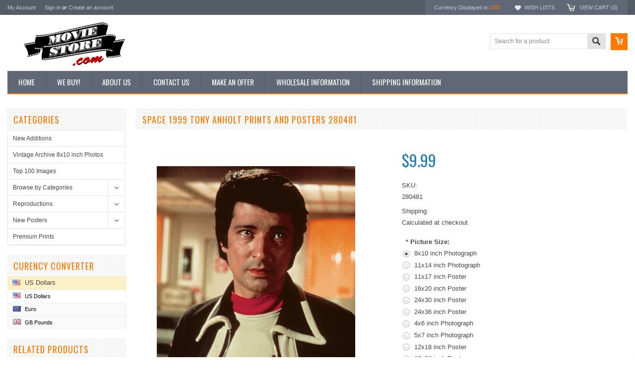

--- FILE ---
content_type: text/html; charset=UTF-8
request_url: https://www.moviestore.com/space-1999-280481/?setCurrencyId=1
body_size: 13148
content:
<!DOCTYPE html PUBLIC "-//W3C//DTD XHTML 1.0 Transitional//EN" "http://www.w3.org/TR/xhtml1/DTD/xhtml1-transitional.dtd">
<html xmlns="http://www.w3.org/1999/xhtml" xmlns:og="http://opengraphprotocol.org/schema/">
    <head>
    <!--[if lt IE 7]> <html xml:lang="en" lang="en" class="no-js lt-ie9 lt-ie8 lt-ie7" lang="en"> <![endif]-->
    <!--[if IE 7]>    <html xml:lang="en" lang="en" class="no-js lt-ie9 lt-ie8" lang="en"> <![endif]-->
    <!--[if IE 8]>    <html xml:lang="en" lang="en" class="no-js lt-ie9" lang="en"> <![endif]-->
    <!--[if IE 9]>    <html xml:lang="en" lang="en" class="no-js ie9" lang="en"> <![endif]-->
    <!--[if gt IE 8]><!-->
    <html xml:lang="en" lang="en" class="no-js" lang="en">
        <!--<![endif]-->
        
        
        
        <title>Space: 1999 Posters and Photos 280481 | Movie Store</title>
        
        <meta http-equiv="Content-Type" content="text/html; charset=UTF-8" />
        <meta name="description" content="Photograph from Space: 1999 in various sizes, also as poster, canvas or art-print" />
        <meta name="keywords" content="Space: 1999 , Movie, Movies, Celebrity, Photos, Posters, Pictures, Celebrity, Classic" />
        <meta property="og:type" content="product" />
<meta property="og:title" content="SPACE 1999 TONY ANHOLT PRINTS AND POSTERS 280481" />
<meta property="og:description" content="Photograph from Space: 1999 in various sizes, also as poster, canvas or art-print" />
<meta property="og:image" content="https://cdn2.bigcommerce.com/server4900/364bb/products/116077/images/82693/280481__33952.1342528310.500.500.jpg?c=2" />
<meta property="og:site_name" content="The Movie Store" />
<meta property="og:url" content="https://www.moviestore.com/space-1999-280481/" />
<meta property="pinterest:richpins" content="enabled" />
        <link rel='canonical' href='https://www.moviestore.com/space-1999-280481/' />
        
        
        <meta name="google-site-verification" content="MAecwxD4aJO_wD71NkLT0TK5-9y0KK4chS68TTGCAWk" />
        <meta name="google-site-verification" content="MAecwxD4aJO_wD71NkLT0TK5-9y0KK4chS68TTGCAWk" />
        
        <meta http-equiv="Content-Script-Type" content="text/javascript" />
        <meta http-equiv="Content-Style-Type" content="text/css" />
        
        <!-- Mobile viewport optimized: h5bp.com/viewport -->
        <meta name="viewport" content="width=device-width, initial-scale=1, maximum-scale=1">
        <meta http-equiv="X-UA-Compatible" content="IE=edge,chrome=1">
        
        <link href='//fonts.googleapis.com/css?family=Oswald:400,300,700' rel='stylesheet' type='text/css'>
        
        <link rel="shortcut icon" href="https://cdn2.bigcommerce.com/server4900/364bb/product_images/favicon.ico?t=1450776100" />
        
        <!-- begin: js page tag -->
        <script language="javascript" type="text/javascript">//<![CDATA[
        (function(){
            // this happens before external dependencies (and dom ready) to reduce page flicker
            var node, i;
            for (i = window.document.childNodes.length; i--;) {
                node = window.document.childNodes[i];
                if (node.nodeName == 'HTML') {
                    node.className += ' javascript';
                }
            }
        })();
    //]]></script>
        <!-- end: js page tag -->
        <link href="https://cdn10.bigcommerce.com/r-03b8fdf5d1037c0feebbcedfd701c709422a962e/themes/Sammot/Styles/uniform.default.css" media="all" type="text/css" rel="stylesheet" />
        <link href="https://cdn9.bigcommerce.com/r-50b4fa8997ce43839fb9457331bc39687cd8345a/themes/__master/Styles/styles.css" type="text/css" rel="stylesheet" /><link href="https://cdn1.bigcommerce.com/server4900/364bb/templates/__custom/Styles/styles.css?t=1578665744" media="all" type="text/css" rel="stylesheet" />
<link href="https://cdn9.bigcommerce.com/r-03b8fdf5d1037c0feebbcedfd701c709422a962e/themes/Sammot/Styles/iselector.css" media="all" type="text/css" rel="stylesheet" />
<link href="https://cdn1.bigcommerce.com/server4900/364bb/templates/__custom/Styles/flexslider.css?t=1578665744" media="all" type="text/css" rel="stylesheet" />
<link href="https://cdn9.bigcommerce.com/r-03b8fdf5d1037c0feebbcedfd701c709422a962e/themes/Sammot/Styles/slide-show.css" media="all" type="text/css" rel="stylesheet" />
<link href="https://cdn9.bigcommerce.com/r-03b8fdf5d1037c0feebbcedfd701c709422a962e/themes/Sammot/Styles/styles-slide-show.css" media="all" type="text/css" rel="stylesheet" />
<link href="https://cdn9.bigcommerce.com/r-03b8fdf5d1037c0feebbcedfd701c709422a962e/themes/Sammot/Styles/social.css" media="all" type="text/css" rel="stylesheet" />
<link href="https://cdn9.bigcommerce.com/r-03b8fdf5d1037c0feebbcedfd701c709422a962e/themes/Sammot/Styles/white.css" media="all" type="text/css" rel="stylesheet" />
<!--[if IE]><link href="https://cdn9.bigcommerce.com/r-03b8fdf5d1037c0feebbcedfd701c709422a962e/themes/Sammot/Styles/ie.css" media="all" type="text/css" rel="stylesheet" /><![endif]-->
<link href="https://cdn1.bigcommerce.com/server4900/364bb/templates/__custom/Styles/custom.css?t=1578665744" type="text/css" rel="stylesheet" /><link href="https://cdn9.bigcommerce.com/r-098fe5f4938830d40a5d5433badac2d4c1c010f5/javascript/jquery/plugins/imodal/imodal.css" type="text/css" rel="stylesheet" /><link href="https://cdn9.bigcommerce.com/r-098fe5f4938830d40a5d5433badac2d4c1c010f5/javascript/jquery/plugins/jqzoom/css/jquery.jqzoom.css" type="text/css" rel="stylesheet" /><link type="text/css" rel="stylesheet" href="https://cdn9.bigcommerce.com/r-098fe5f4938830d40a5d5433badac2d4c1c010f5/javascript/jquery/plugins/imodal/imodal.css" />
        <!-- Include Media Css -->
        <link href="https://cdn10.bigcommerce.com/r-03b8fdf5d1037c0feebbcedfd701c709422a962e/themes/Sammot/Styles/media.css" media="all" type="text/css" rel="stylesheet" />
        
        <!-- Tell the browsers about our RSS feeds -->
        <link rel="alternate" type="application/rss+xml" title="Latest News (RSS 2.0)" href="https://www.moviestore.com/rss.php?action=newblogs&amp;type=rss" />
<link rel="alternate" type="application/atom+xml" title="Latest News (Atom 0.3)" href="https://www.moviestore.com/rss.php?action=newblogs&amp;type=atom" />
<link rel="alternate" type="application/rss+xml" title="New Products (RSS 2.0)" href="https://www.moviestore.com/rss.php?type=rss" />
<link rel="alternate" type="application/atom+xml" title="New Products (Atom 0.3)" href="https://www.moviestore.com/rss.php?type=atom" />
<link rel="alternate" type="application/rss+xml" title="Popular Products (RSS 2.0)" href="https://www.moviestore.com/rss.php?action=popularproducts&amp;type=rss" />
<link rel="alternate" type="application/atom+xml" title="Popular Products (Atom 0.3)" href="https://www.moviestore.com/rss.php?action=popularproducts&amp;type=atom" />

        
        <!-- Include visitor tracking code (if any) -->
        <!-- Start Tracking Code for analytics_googleanalytics -->

<script type="text/javascript">
var gaJsHost = (("https:" == document.location.protocol) ? "https://ssl." : "https://ssl.");
document.write(unescape("%3Cscript src='" + gaJsHost + "google-analytics.com/ga.js' type='text/javascript'%3E%3C/script%3E"));
</script>
<script type="text/javascript">
try{
var pageTracker = _gat._getTracker("UA-157207-6");
pageTracker._trackPageview();
} catch(err) {}</script>

<!-- End Tracking Code for analytics_googleanalytics -->


        
        
        
        
        
        <script type="text/javascript" src="https://ajax.googleapis.com/ajax/libs/jquery/1.7.2/jquery.min.js"></script>
        <script type="text/javascript" src="https://cdn10.bigcommerce.com/r-098fe5f4938830d40a5d5433badac2d4c1c010f5/javascript/menudrop.js?"></script>
        <script type="text/javascript" src="https://cdn10.bigcommerce.com/r-03b8fdf5d1037c0feebbcedfd701c709422a962e/themes/Sammot/js/common.js?"></script>
        <script type="text/javascript" src="https://cdn10.bigcommerce.com/r-098fe5f4938830d40a5d5433badac2d4c1c010f5/javascript/iselector.js?"></script>
        <script type="text/javascript" src="https://cdn10.bigcommerce.com/r-098fe5f4938830d40a5d5433badac2d4c1c010f5/javascript/jquery/plugins/jquery.flexslider.js"></script>
        <script src="https://cdn10.bigcommerce.com/r-098fe5f4938830d40a5d5433badac2d4c1c010f5/javascript/viewport.js??"></script>
        
        <!-- Template bespoke js -->
        <script type="text/javascript" src="https://cdn10.bigcommerce.com/r-03b8fdf5d1037c0feebbcedfd701c709422a962e/themes/Sammot/js/jquery.autobox.js"></script>
        <script type="text/javascript" src="https://cdn10.bigcommerce.com/r-03b8fdf5d1037c0feebbcedfd701c709422a962e/themes/Sammot/js/jquery.uniform.min.js"></script>
        <script type="text/javascript" src="https://cdn10.bigcommerce.com/r-03b8fdf5d1037c0feebbcedfd701c709422a962e/themes/Sammot/js/init.js"></script>
        
        
        <script type="text/javascript" src="https://cdn10.bigcommerce.com/r-03b8fdf5d1037c0feebbcedfd701c709422a962e/themes/Sammot/js/imagesLoaded.js"></script>
        
        <script type="text/javascript" src="https://cdn10.bigcommerce.com/r-03b8fdf5d1037c0feebbcedfd701c709422a962e/themes/Sammot/js/jquery.cycle2.min.js"></script>
        <script type="text/javascript" src="https://cdn10.bigcommerce.com/r-03b8fdf5d1037c0feebbcedfd701c709422a962e/themes/Sammot/js/site.js"></script>
        
        <script type="text/javascript">
            //<![CDATA[
    config.ShopPath = 'https://www.moviestore.com';
    config.AppPath = ''; // BIG-8939: Deprecated, do not use.
    if(jQuery(window).width()>767)
    config.FastCart = 1;
else
config.FastCart = 0;

    var ThumbImageWidth = '220';
    var ThumbImageHeight = '220';
    //]]>
        </script>
        
            <!-- MagicScroll -->
        <link type="text/css" rel="stylesheet" href="/content/magicscroll/magicscroll.css"/>
        <script type="text/javascript" src="/content/magicscroll/magicscroll.js"></script>
        
       
        
<script type="text/javascript" src="https://cdn9.bigcommerce.com/r-098fe5f4938830d40a5d5433badac2d4c1c010f5/javascript/jquery/plugins/imodal/imodal.js"></script><script type="text/javascript">
(function () {
    var xmlHttp = new XMLHttpRequest();

    xmlHttp.open('POST', 'https://bes.gcp.data.bigcommerce.com/nobot');
    xmlHttp.setRequestHeader('Content-Type', 'application/json');
    xmlHttp.send('{"store_id":"249421","timezone_offset":"-7","timestamp":"2026-01-19T06:51:47.25773600Z","visit_id":"2e70f471-7ae7-4457-bde5-1691b19399e7","channel_id":1}');
})();
</script>
<script src="https://www.google.com/recaptcha/api.js" async defer></script>
<script type="text/javascript" src="https://cdn9.bigcommerce.com/r-098fe5f4938830d40a5d5433badac2d4c1c010f5/javascript/jquery/plugins/jquery.form.js"></script>
<script type="text/javascript" src="https://cdn9.bigcommerce.com/r-098fe5f4938830d40a5d5433badac2d4c1c010f5/javascript/jquery/plugins/imodal/imodal.js"></script>
<script type="text/javascript" src="https://checkout-sdk.bigcommerce.com/v1/loader.js" defer></script>
<script type="text/javascript">
var BCData = {};
</script>

        <script type="text/javascript" src="https://cdn9.bigcommerce.com/r-098fe5f4938830d40a5d5433badac2d4c1c010f5/javascript/quicksearch.js"></script>
        
        
        <meta name="google-site-verification" content="eBmko7nLCA4Qn27knG0YFoJqIftrX6OdIWlb0iQ5ySQ" />
        
    </head>
        

    <body class="ProductPage">
        <script type="text/javascript" src="https://cdn10.bigcommerce.com/r-098fe5f4938830d40a5d5433badac2d4c1c010f5/javascript/jquery/plugins/validate/jquery.validate.js?"></script>
        <script type="text/javascript" src="https://cdn10.bigcommerce.com/r-098fe5f4938830d40a5d5433badac2d4c1c010f5/javascript/product.functions.js?"></script>
        <script type="text/javascript" src="https://cdn10.bigcommerce.com/r-098fe5f4938830d40a5d5433badac2d4c1c010f5/javascript/product.js?"></script>
        <div id="Container">
            <div id="AjaxLoading"><img src="https://cdn10.bigcommerce.com/r-03b8fdf5d1037c0feebbcedfd701c709422a962e/themes/Sammot/images/ajax-loader.gif" alt="" />&nbsp; Loading... Please wait...</div>





<div id="TopMenu">
    <div class="Inner">
        <ul>
            <!--li><div class="phoneIcon">(442) 324 1226</div></li-->
            <li style="display:none" class="HeaderLiveChat">
                
            </li>
            
            <li style="display:" class="First"><a href="https://www.moviestore.com/account.php">My Account</a>&nbsp;</li>
            <li style="display:">
                <div class="accLink">
                    <a href='https://www.moviestore.com/login.php' onclick=''>Sign in</a> or <a href='https://www.moviestore.com/login.php?action=create_account' onclick=''>Create an account</a>
                </div>
            </li>
        </ul>
        <div class="FloatRight">
            <div class="currency-converter">
                <p>Currency Displayed in <span class="selCurr"></span></p>    
                
<div class="Block Moveable Panel CurrencyChooser" id="SideCurrencySelector">
    <!-- <div class="currency-info">All prices are in <span title='US Dollars'>USD</span></div><div id="change-currency">Change</div> -->

    <h2>Curency converter</h2>
    
    <div class="selected-currency">
        <div class="clear"></div>
    </div>
    
    <div class="BlockContent">
    <dl class="CurrencyList">
        	<dd class="ChooseCurrencyBox" style="border-bottom: 0px;">
		<a href="/space-1999-280481/?setCurrencyId=1" class="Sel">
			<span class="Flag"><img src="https://cdn2.bigcommerce.com/server4900/364bb/lib/flags/us.gif" border="0" alt="" role="presentation" /></span>
			<span class="Text">US Dollars</span>
		</a>
	</dd>	<dd class="ChooseCurrencyBox" style="border-bottom: 0px;">
		<a href="/space-1999-280481/?setCurrencyId=2" class="">
			<span class="Flag"><img src="https://cdn2.bigcommerce.com/server4900/364bb/lib/flags/regions/eu.gif" border="0" alt="" role="presentation" /></span>
			<span class="Text">Euro</span>
		</a>
	</dd>	<dd class="ChooseCurrencyBox" style="border-bottom: 0px;">
		<a href="/space-1999-280481/?setCurrencyId=3" class="">
			<span class="Flag"><img src="https://cdn2.bigcommerce.com/server4900/364bb/lib/flags/gb.gif" border="0" alt="" role="presentation" /></span>
			<span class="Text">GB Pounds</span>
		</a>
	</dd>
    </dl>
    </div>
</div>

            </div><!-- currency-converter -->                
            <div style="display:" class="wishLink"><a href="https://www.moviestore.com/wishlist.php">Wish Lists</a></div>
            <div style="display:" class="CartLink"><a href="https://www.moviestore.com/cart.php">View Cart (<span class="item">0</span>) </a></div>
        </div>
        <div class="clear"></div>
    </div><!-- Inner -->
</div><!-- TopMenu -->    
<div class="mobileView">
    <div class="togglemenucover">
        <a href="javascript:void(0);" class="togglemenu" alt="Toggle Top Menu" title="Toggle Top Menu">Toggle Top Menu</a>
    </div>
</div>

<script>
    if(jQuery(window).width() > 767){                
           
            
        }
    else
    {
    jQuery(".togglemenu").click(function(){
    jQuery(".togglemenu").toggleClass("Active");
    jQuery("#TopMenu").slideToggle();
    });
    }       
    
</script>

    
<div id="Outer" class="compare">
    <div id="Header">
        <div id="Logo">
            <a href="https://www.moviestore.com/"><img src="/product_images/usa_movie_store.gif" border="0" id="LogoImage" alt="The Movie Store" /></a>

<!--       <img src="https://cdn2.bigcommerce.com/server4900/364bb/product_images/uploaded_images/holiday-offer-2020.gif?t=1608969308" alt="Holiday Sale 2020">  -->
       </div>
         &nbsp;&nbsp;   
 
        <a href="#" id="quickcartview" title="View Cart"><img src="https://cdn10.bigcommerce.com/r-03b8fdf5d1037c0feebbcedfd701c709422a962e/themes/Sammot/images/icon_cart.png" /></a>
<!--       <a href="#" id="compareview" title="Compare Product"><img src="https://cdn10.bigcommerce.com/r-03b8fdf5d1037c0feebbcedfd701c709422a962e/themes/Sammot/images/icon_compare.png" /></a>  -->
        <div id="SearchForm">
    <form action="https://www.moviestore.com/search.php" method="get" onsubmit="return check_small_search_form()">
        <label for="search_query">Search</label>
        <input type="text" name="search_query" id="search_query" class="Textbox autobox" value="Search for a product" />
        <button class="btn" type="submit"><span>Search</span></button>
    </form>
    
</div>            
            
    
            

<script type="text/javascript">
    var QuickSearchAlignment = 'right';
    var QuickSearchWidth = '260px';
    lang.EmptySmallSearch = "You forgot to enter some search keywords.";
</script>

        <div class="mobileView">
            <a href="javascript:void(0);" class="menuIcon ">Main Navigation</a>
        </div>
        <div class="clear"></div>
        <div id="HeaderLower" class="clearfix">
            <div class="Block" >
                <div class="Block Panel BlockContent" id="Menu">
                    <ul>
                        <li class=""><a href="https://www.moviestore.com/"><span>Home</span></a></li>
                    </ul>
                </div>
            </div>
            <div class="PagesMenu Block" id="PagesMenu">
    <h2>Pages</h2>
    <div class="Panel BlockContent" id="Menu">
        <ul class="sf-menu">
            <li class="First"><a href="https://www.moviestore.com/"><span>Home</span></a></li>
            <li class=" ">
    <a href="https://www.moviestore.com/we-buy/"><span>We Buy!</span></a>
    
</li><li class=" ">
    <a href="https://www.moviestore.com/about-us/"><span>About Us </span></a>
    
</li><li class=" ">
    <a href="https://www.moviestore.com/contact-us/"><span>Contact Us</span></a>
    
</li><li class=" ">
    <a href="https://www.moviestore.com/make-an-offer/"><span>Make an Offer</span></a>
    
</li><li class=" ">
    <a href="https://www.moviestore.com/wholesale/"><span>Wholesale Information</span></a>
    
</li><li class=" ">
    <a href="https://www.moviestore.com/shipping-info/"><span>Shipping Information</span></a>
    
</li>
        </ul>
    </div>
</div>


        </div><!-- HeaderLower -->
        
    </div><!-- #Header -->
    <script>
        jQuery(document).ready(function(){
        if(jQuery(".Left #SideAccountMenu").length)jQuery("body").addClass("AccountPage");
        });
    </script>
    
            
            <div id="Wrapper">
                <div class="Block Moveable Panel Breadcrumb" id="ProductBreadcrumb" style="display:none">
	
</div>

                
                <div class="Content Widest" id="LayoutColumn1">
                    <div class="Left">
                                        <div class="CategoryList Block" id="SideCategoryList">
                    <h2>Categories</h2>
                    <div class="SideCategoryListClassic BlockContent">
                        <ul class="category-list">	<li class=""><a href="https://www.moviestore.com/new-additions">New Additions</a>
	
	</li>	<li class=""><a href="https://www.moviestore.com/vintage-archive-8x10-inch-photos">Vintage Archive 8x10 inch Photos</a>
	
	</li>	<li class=""><a href="https://www.moviestore.com/top-100">Top 100 Images</a>
	
	</li>	<li class=""><a href="https://www.moviestore.com/photographs">Browse by Categories</a>
	<ul>	<li class=""><a href="/photographs/music">Music</a>
	
	</li>	<li class=""><a href="/photographs/bikini">Bikini</a>
	
	</li>	<li class=""><a href="/photographs/cleavage">Cleavage</a>
	
	</li>	<li class=""><a href="/photographs/pin-up">Pin-up</a>
	
	</li>	<li class=""><a href="/photographs/glamour">Glamour</a>
	
	</li>	<li class=""><a href="/photographs/male-hunk">Male Hunk</a>
	
	</li>	<li class=""><a href="/photographs/horror">Horror</a>
	
	</li>	<li class=""><a href="/photographs/cult">Cult</a>
	
	</li>	<li class=""><a href="/photographs/sci-fi">Sci-Fi</a>
	
	</li>	<li class=""><a href="/photographs/musical">Musical</a>
	
	</li>	<li class=""><a href="/photographs/western">Western</a>
	
	</li>	<li class=""><a href="/photographs/war">War</a>
	
	</li>	<li class=""><a href="/photographs/tv-detective">TV Detective</a>
	
	</li>	<li class=""><a href="/photographs/tv-sci-fi">TV Sci-Fi</a>
	
	</li>	<li class=""><a href="/photographs/tv-sitcom">TV Sitcom</a>
	
	</li>	<li class=""><a href="/photographs/tv-westerns">TV Westerns</a>
	
	</li></ul>
	</li>	<li class=""><a href="https://www.moviestore.com/vintage-reproductions">Reproductions</a>
	<ul>	<li class=""><a href="/reproductions/lobby-cards">Lobby Cards</a>
	
	</li>	<li class=""><a href="/reproductions/magazines-adverts">Magazines &amp; Adverts</a>
	
	</li>	<li class=""><a href="/reproductions/posters">Posters</a>
	
	</li>	<li class="LastChild"><a href="/reproductions/travel-posters">Travel Posters</a>
	
	</li></ul>
	</li>	<li class=""><a href="https://www.moviestore.com/collectibles">New Posters</a>
	<ul>	<li class=""><a href="/new-posters/11x14-inch-photographs">11x14 inch photographs</a>
	
	</li>	<li class=""><a href="/new-posters/11x17-inch-posters">11x17 inch Posters</a>
	
	</li>	<li class=""><a href="/new-posters/12x18-inch-posters">12x18 inch Posters</a>
	
	</li>	<li class=""><a href="/new-posters/16x20-inch-posters">16x20 inch Posters</a>
	
	</li>	<li class=""><a href="/new-posters/24x30-inch-posters">24x30 inch posters</a>
	
	</li>	<li class=""><a href="/new-posters/24x36-inch-posters">24x36 inch Posters</a>
	
	</li></ul>
	</li>	<li class=""><a href="https://www.moviestore.com/premium-prints">Premium Prints</a>
	
	</li></ul>
                        
                    </div>
                </div>
                
<script>
    jQuery("#SideCategoryList .category-list").addClass("treeview");
</script>
                        
<div class="Block Moveable Panel CurrencyChooser" id="SideCurrencySelector">
    <!-- <div class="currency-info">All prices are in <span title='US Dollars'>USD</span></div><div id="change-currency">Change</div> -->

    <h2>Curency converter</h2>
    
    <div class="selected-currency">
        <div class="clear"></div>
    </div>
    
    <div class="BlockContent">
    <dl class="CurrencyList">
        	<dd class="ChooseCurrencyBox" style="border-bottom: 0px;">
		<a href="/space-1999-280481/?setCurrencyId=1" class="Sel">
			<span class="Flag"><img src="https://cdn2.bigcommerce.com/server4900/364bb/lib/flags/us.gif" border="0" alt="" role="presentation" /></span>
			<span class="Text">US Dollars</span>
		</a>
	</dd>	<dd class="ChooseCurrencyBox" style="border-bottom: 0px;">
		<a href="/space-1999-280481/?setCurrencyId=2" class="">
			<span class="Flag"><img src="https://cdn2.bigcommerce.com/server4900/364bb/lib/flags/regions/eu.gif" border="0" alt="" role="presentation" /></span>
			<span class="Text">Euro</span>
		</a>
	</dd>	<dd class="ChooseCurrencyBox" style="border-bottom: 0px;">
		<a href="/space-1999-280481/?setCurrencyId=3" class="">
			<span class="Flag"><img src="https://cdn2.bigcommerce.com/server4900/364bb/lib/flags/gb.gif" border="0" alt="" role="presentation" /></span>
			<span class="Text">GB Pounds</span>
		</a>
	</dd>
    </dl>
    </div>
</div>

                        <div class="Block SideRelatedProducts Moveable Panel" style="display:" id="SideProductRelated">
    <h2>Related Products</h2>
    <div class="BlockContent">
        <ul class="cycle-slideshow ProductList"  data-cycle-fx="scrollHorz"
        data-cycle-pause-on-hover="true"
        data-cycle-speed="1000" data-cycle-slides="li"  data-cycle-pager=".sales-products-pager" data-cycle-swipe=true data-cycle-auto-height=calc >
            <li class="Odd">
    <div class="ProductImage QuickView" data-product="113649" id="img_113649">
        <a href="https://www.moviestore.com/space-1999-283383/"><img src="https://cdn2.bigcommerce.com/server4900/364bb/products/113649/images/80367/283383__84471.1342528080.220.220.jpg?c=2" alt="SPACE: 1999 TONY ANHOLT AT CONTROLS EAGLE PRINTS AND POSTERS 283383" /></a>
    </div>
    <div class="ProductDetails">
        <strong><a href="https://www.moviestore.com/space-1999-283383/" id="link_113649">SPACE: 1999 TONY ANHOLT AT CONTROLS EAGLE PRINTS AND POSTERS 283383</a></strong>
       <em>$6.99</em> 
    </div>
    <div class="ProductPriceRating">
        <span class="Rating Rating0"><img src="https://cdn10.bigcommerce.com/r-03b8fdf5d1037c0feebbcedfd701c709422a962e/themes/Sammot/images/IcoRating0.png" alt=""  style="display: none" /></span>
    </div>
    <div class="ProductActionAdd" style="display:;">
        <a href="https://www.moviestore.com/space-1999-283383/" class="Choose Options">Choose Options</a>
    </div>
<!--    <div class="compare"><a href="javascript:void(0)" onclick="addToCompare('113649');">Add to Compare</a></div>-->
    <div class="addtowishlist"><a href="/wishlist.php?action=add&product_id=113649&variation_id=">Add to Wishlist</a></div>    
</li>
<li class="Even">
    <div class="ProductImage QuickView" data-product="113657" id="img_113657">
        <a href="https://www.moviestore.com/space-1999-283374/"><img src="https://cdn2.bigcommerce.com/server4900/364bb/products/113657/images/80375/283374__49977.1342528080.220.220.jpg?c=2" alt="SPACE: 1999 TONY ANHOLT PRINTS AND POSTERS 283374" /></a>
    </div>
    <div class="ProductDetails">
        <strong><a href="https://www.moviestore.com/space-1999-283374/" id="link_113657">SPACE: 1999 TONY ANHOLT PRINTS AND POSTERS 283374</a></strong>
       <em>$6.99</em> 
    </div>
    <div class="ProductPriceRating">
        <span class="Rating Rating0"><img src="https://cdn10.bigcommerce.com/r-03b8fdf5d1037c0feebbcedfd701c709422a962e/themes/Sammot/images/IcoRating0.png" alt=""  style="display: none" /></span>
    </div>
    <div class="ProductActionAdd" style="display:;">
        <a href="https://www.moviestore.com/space-1999-283374/" class="Choose Options">Choose Options</a>
    </div>
<!--    <div class="compare"><a href="javascript:void(0)" onclick="addToCompare('113657');">Add to Compare</a></div>-->
    <div class="addtowishlist"><a href="/wishlist.php?action=add&product_id=113657&variation_id=">Add to Wishlist</a></div>    
</li>
<li class="Odd">
    <div class="ProductImage QuickView" data-product="171882" id="img_171882">
        <a href="https://www.moviestore.com/space-1999-283362/"><img src="https://cdn2.bigcommerce.com/server4900/364bb/products/171882/images/127516/283362__74694.1342533870.220.220.jpg?c=2" alt="SPACE: 1999 CATHERINE SCHELL TONY ANHOLT PRINTS AND POSTERS 283362" /></a>
    </div>
    <div class="ProductDetails">
        <strong><a href="https://www.moviestore.com/space-1999-283362/" id="link_171882">SPACE: 1999 CATHERINE SCHELL TONY ANHOLT PRINTS AND POSTERS 283362</a></strong>
       <em>$6.99</em> 
    </div>
    <div class="ProductPriceRating">
        <span class="Rating Rating0"><img src="https://cdn10.bigcommerce.com/r-03b8fdf5d1037c0feebbcedfd701c709422a962e/themes/Sammot/images/IcoRating0.png" alt=""  style="display: none" /></span>
    </div>
    <div class="ProductActionAdd" style="display:;">
        <a href="https://www.moviestore.com/space-1999-283362/" class="Choose Options">Choose Options</a>
    </div>
<!--    <div class="compare"><a href="javascript:void(0)" onclick="addToCompare('171882');">Add to Compare</a></div>-->
    <div class="addtowishlist"><a href="/wishlist.php?action=add&product_id=171882&variation_id=">Add to Wishlist</a></div>    
</li>
<li class="Even">
    <div class="ProductImage QuickView" data-product="185331" id="img_185331">
        <a href="https://www.moviestore.com/space-1999-283088/"><img src="https://cdn2.bigcommerce.com/server4900/364bb/products/185331/images/135970/283088__66384.1349959254.220.220.jpg?c=2" alt="SPACE: 1999 BARBARA BAIN TONY ANHOLT PRINTS AND POSTERS 283088" /></a>
    </div>
    <div class="ProductDetails">
        <strong><a href="https://www.moviestore.com/space-1999-283088/" id="link_185331">SPACE: 1999 BARBARA BAIN TONY ANHOLT PRINTS AND POSTERS 283088</a></strong>
       <em>$6.99</em> 
    </div>
    <div class="ProductPriceRating">
        <span class="Rating Rating0"><img src="https://cdn10.bigcommerce.com/r-03b8fdf5d1037c0feebbcedfd701c709422a962e/themes/Sammot/images/IcoRating0.png" alt=""  style="display: none" /></span>
    </div>
    <div class="ProductActionAdd" style="display:;">
        <a href="https://www.moviestore.com/space-1999-283088/" class="Choose Options">Choose Options</a>
    </div>
<!--    <div class="compare"><a href="javascript:void(0)" onclick="addToCompare('185331');">Add to Compare</a></div>-->
    <div class="addtowishlist"><a href="/wishlist.php?action=add&product_id=185331&variation_id=">Add to Wishlist</a></div>    
</li>
<li class="Odd">
    <div class="ProductImage QuickView" data-product="185408" id="img_185408">
        <a href="https://www.moviestore.com/space-1999-283390/"><img src="https://cdn2.bigcommerce.com/server4900/364bb/products/185408/images/136047/283390__26570.1349959385.220.220.jpg?c=2" alt="SPACE: 1999 TONY ANHOLT NICK TATE PRINTS AND POSTERS 283390" /></a>
    </div>
    <div class="ProductDetails">
        <strong><a href="https://www.moviestore.com/space-1999-283390/" id="link_185408">SPACE: 1999 TONY ANHOLT NICK TATE PRINTS AND POSTERS 283390</a></strong>
       <em>$6.99</em> 
    </div>
    <div class="ProductPriceRating">
        <span class="Rating Rating0"><img src="https://cdn10.bigcommerce.com/r-03b8fdf5d1037c0feebbcedfd701c709422a962e/themes/Sammot/images/IcoRating0.png" alt=""  style="display: none" /></span>
    </div>
    <div class="ProductActionAdd" style="display:;">
        <a href="https://www.moviestore.com/space-1999-283390/" class="Choose Options">Choose Options</a>
    </div>
<!--    <div class="compare"><a href="javascript:void(0)" onclick="addToCompare('185408');">Add to Compare</a></div>-->
    <div class="addtowishlist"><a href="/wishlist.php?action=add&product_id=185408&variation_id=">Add to Wishlist</a></div>    
</li>

        </ul>
        <div class="sales-products-pager"></div>
    </div>
</div>
                        
                    </div>
                    <div class="Content WideWithLeft">
                        <div class="ContentArea">
                        
                        <h1 class="title">SPACE 1999 TONY ANHOLT PRINTS AND POSTERS 280481</h1>
                        
                        <link rel="stylesheet" type="text/css" href="https://cdn10.bigcommerce.com/r-098fe5f4938830d40a5d5433badac2d4c1c010f5/javascript/jquery/themes/cupertino/ui.all.css?" />
<link rel="stylesheet" type="text/css" media="screen" href="https://cdn9.bigcommerce.com/r-50b4fa8997ce43839fb9457331bc39687cd8345a/themes/__master/Styles/product.attributes.css?" />
<script type="text/javascript" src="https://cdn9.bigcommerce.com/r-098fe5f4938830d40a5d5433badac2d4c1c010f5/javascript/jquery/plugins/jqueryui/1.8.18/jquery-ui.min.js"></script>
<script type="text/javascript" src="https://cdn10.bigcommerce.com/r-098fe5f4938830d40a5d5433badac2d4c1c010f5/javascript/jquery/plugins/jquery.form.js?"></script>
<script type="text/javascript" src="https://cdn10.bigcommerce.com/r-098fe5f4938830d40a5d5433badac2d4c1c010f5/javascript/product.attributes.js?"></script>
<script type="text/javascript" src="https://cdn10.bigcommerce.com/r-098fe5f4938830d40a5d5433badac2d4c1c010f5/javascript/jquery/plugins/jCarousel/jCarousel.js?"></script>
<script type="text/javascript" src="https://cdn10.bigcommerce.com/r-098fe5f4938830d40a5d5433badac2d4c1c010f5/javascript/jquery/plugins/jqzoom/jquery.jqzoom-core.js?"></script>
<script type="text/javascript">//<![CDATA[
	var ZoomImageURLs = new Array();
	
                        ZoomImageURLs[0] = "https:\/\/cdn2.bigcommerce.com\/server4900\/364bb\/products\/116077\/images\/82693\/280481__33952.1342528310.1280.1280.jpg?c=2";
                    
//]]></script>

<script type="text/javascript">//<![CDATA[
var ThumbURLs = new Array();
var ProductImageDescriptions = new Array();
var CurrentProdThumbImage = 0;
var ShowVariationThumb =false;
var ProductThumbWidth = 500;
var ProductThumbHeight =  500;
var ProductMaxZoomWidth = 1280;
var ProductMaxZoomHeight =  1280;
var ProductTinyWidth = 60;
var ProductTinyHeight =  90;


                        ThumbURLs[0] = "https:\/\/cdn2.bigcommerce.com\/server4900\/364bb\/products\/116077\/images\/82693\/280481__33952.1342528310.500.500.jpg?c=2";
                        ProductImageDescriptions[0] = "Image 1";
                    

var ShowImageZoomer = 1;

var productId = 116077;
//]]></script>

<div class="Block Moveable Panel PrimaryProductDetails" id="ProductDetails">
    <div class="BlockContent">
        
        
        <div class="ProductAside">
            <div class="ProductThumbWrap">
                <div class="ProductThumb" style="">
                    <script type="text/javascript"
 src="https://cdn10.bigcommerce.com/r-098fe5f4938830d40a5d5433badac2d4c1c010f5/javascript/jquery/plugins/fancybox/fancybox.js?"></script>

<link rel="stylesheet" type="text/css"
 href="https://cdn10.bigcommerce.com/r-098fe5f4938830d40a5d5433badac2d4c1c010f5/javascript/jquery/plugins/fancybox/fancybox.css"
 media="screen" />

<div id="LightBoxImages" style="display: none;"><!--  -->
<a class="iframe"
 href="https://www.moviestore.com/productimage.php?product_id=116077"></a>
</div>

<script type="text/javascript">
    //<![CDATA[
    var originalImages = '';
    function showProductImageLightBox(TargetedImage) {
        
        if(jQuery(window).width()>480){
        
        var currentImage=0;
        if(TargetedImage) {
            currentImage = TargetedImage;
        } else if(CurrentProdThumbImage!='undefined'){
            currentImage = CurrentProdThumbImage;
        }
        if(ShowVariationThumb) {
            var url = "https://www.moviestore.com/productimage.php?product_id=116077&image_rule_id=" + encodeURIComponent(ShowVariationThumb);
        } else {
            var url = "https://www.moviestore.com/productimage.php?product_id=116077&current_image="+currentImage;
        }
        $('#LightBoxImages a').attr("href", url);

        initProductLightBox();

        $('#LightBoxImages a').trigger('click');
    }
    }

    function initProductLightBox() {

        var w = $(window).width();
        var h = $(window).height();

        // tiny image box width plus 3 px margin, times the number of tiny images, plus the arrows width
        var carouselWidth = (64 + 3) * Math.min(10, 2) + 70;

        //the width of the prev and next link
        var navLinkWidth = 250;

        var requiredNavWidth = Math.max(carouselWidth, navLinkWidth);

        // calculate the width of the widest image after resized to fit the screen.
        // 200 is the space betewn the window frame and the light box frame.
        var wr = Math.min(w-200, 400) / 400;
        var hr = Math.min(h-200, 500) / 500;

        var r = Math.min(wr, hr);

        var imgResizedWidth = Math.round(r * 400);
        var imgResizedHeight = Math.round(r * 500);

        //calculate the width required for lightbox window
        var horizontalPadding = 100;
        var width = Math.min(w-100, Math.max(requiredNavWidth, imgResizedWidth+ horizontalPadding));
        var height = h-100;

        $('#LightBoxImages a').fancybox({
            'frameWidth'    : width,
            'frameHeight'    : height,
            callbackOnStart : function(){
   $('.zoomPad').css('z-index',0);
           },
           callbackOnClose : function(){
               $('.zoomPad').css('z-index',90);
           }
        });
    }

    $(document).ready(function() { originalImages = $('#LightBoxImages').html(); });
    //]]>
</script>

                    <!-- <div class="ProductThumbImage" style="width:500px;">
    <a rel="prodImage" style="margin:auto;" href="https://cdn2.bigcommerce.com/server4900/364bb/products/116077/images/82693/280481__33952.1342528310.1280.1280.jpg?c=2" onclick="showProductImageLightBox(); return false; return false;">
        <img src="https://cdn2.bigcommerce.com/server4900/364bb/products/116077/images/82693/280481__33952.1342528310.500.500.jpg?c=2" alt="Image 1" title="Image 1" />
    </a>
</div>  -->

<div class="ProductThumbImage" style="width:500px; height:400px;">
         <img src="https://cdn2.bigcommerce.com/server4900/364bb/products/116077/images/82693/280481__33952.1342528310.500.500.jpg?c=2" alt="Image 1" title="Image 1" >
</div>

                </div>
                <p><span>Hover over image to zoom</span></p>
            </div>
            
            
            <div class="ImageCarouselBox" style="margin:0 auto; ">
                <a id="ImageScrollPrev" class="prev" href="#"><img src="https://cdn10.bigcommerce.com/r-03b8fdf5d1037c0feebbcedfd701c709422a962e/themes/Sammot/images/LeftArrow.png" alt="" width="20" height="20" /></a>
                
                <div class="ProductTinyImageList">
                    <ul>
                        <li style = "height:94px; width:64px;"  onmouseover="showProductThumbImage(0, this)" onclick="showProductImageLightBox(0); return false; return false;" id="TinyImageBox_0">
	<div class="TinyOuterDiv" style = "height:90px; width:60px;">
		<div style = "height:90px; width:60px;">
			<a href="javascript:void(0);" rel='{"gallery": "prodImage", "smallimage": "https://cdn2.bigcommerce.com/server4900/364bb/products/116077/images/82693/280481__33952.1342528310.500.500.jpg?c=2", "largeimage": "https://cdn2.bigcommerce.com/server4900/364bb/products/116077/images/82693/280481__33952.1342528310.1280.1280.jpg?c=2"}'><img id="TinyImage_0" style="padding-top:-5px;" width="80" height="100" src="https://cdn2.bigcommerce.com/server4900/364bb/products/116077/images/82693/280481__33952.1342528310.60.90.jpg?c=2" alt="Image 1" title="Image 1" /></a>
		</div>
	</div>
</li>

                    </ul>
                </div>
                
                <a id="ImageScrollNext" class="next" href="#"><img src="https://cdn10.bigcommerce.com/r-03b8fdf5d1037c0feebbcedfd701c709422a962e/themes/Sammot/images/RightArrow.png" alt="" width="20" height="20" /></a>
            </div>
<!--            <div style="display:none;" class="SeeMorePicturesLink">
                <a href="#" onclick="showProductImageLightBox(); return false; return false;" class="ViewLarger">Click to enlarge</a> 
            </div> -->
            
        </div>
        
        <!-- Product Details Content -->
        <div class="ProductMain">
            <h5 class="brandName" style="display: none"><a href=""></a></h5>
            <div class="DetailRow Rating">
                <div class="Value">
                    <div style=" padding-right: 10px; display:  none;" class="FloatLeft">
                        <a href="javascript:void(0)" class="reviewFormLink"><img  src="https://cdn10.bigcommerce.com/r-03b8fdf5d1037c0feebbcedfd701c709422a962e/themes/Sammot/images/IcoRating0.png" alt="" /></a>
                        <a href="javascript:void(0)" class="ReviewListLink"></a>
                    </div>
                    
                    
                    <div class="clear"></div>
                </div>
            </div>
            
            <div class="ProductPriceWrap">
                
                <div class="DetailRow RetailPrice" >
                    <span class="FloatLeft" style="margin-right: 10px; display: none">
                        <span class="Label">RRP:</span>
                        
                    </span>

                    <div class="clear"></div>
                </div>
                <div class="DetailRow PriceRow" style="">
                    <div class="Value">
                        <em class="ProductPrice VariationProductPrice">$9.99</em>
                  <!--      <br><font face='Arial,Helvetica,sans-serif' size='2' color='red'>(8x10 and 11x14 offer discount will be applied in cart)</font>   -->
                        
                        
                    </div>
                </div>
            </div><!-- ProductPriceWrap -->    
            
            
            
            
            <div class="ProductDetailsGrid">
                
                
                
                <div class="DetailRow ProductSKU" style="display: ">
                    <div class="Label">SKU:</div>
                    <div class="Value">
                        <span class="VariationProductSKU">
                            280481
                        </span>
                    </div>
                </div>
                
                <div class="DetailRow" style="display: none">
                    <div class="Label">Vendor:</div>
                    <div class="Value">
                        
                    </div>
                </div>
                
                
                
                <div class="DetailRow" style="display: none">
                    <div class="Label">Condition:</div>
                    <div class="Value">
                        
                    </div>
                </div>
                
                <div class="DetailRow" style="display: none">
                    <div class="Label">Weight:</div>
                    <div class="Value">
                        <span class="VariationProductWeight">
                            
                        </span>
                    </div>
                </div>
                
                
                
                <div class="DetailRow" style="display: none">
                    <div class="Label">Availability:</div>
                    <div class="Value">
                        
                    </div>
                </div>
                
                <div class="DetailRow" style="display: ">
                    <div class="Label">Shipping:</div>
                    <div class="Value">
                        Calculated at checkout
                    </div>
                </div>
                
                <div class="DetailRow" style="display:none;">
                    <div class="Label">Minimum Purchase:</div>
                    <div class="Value">
                         unit(s)
                    </div>
                </div>
                
                <div class="DetailRow" style="display:none;">
                    <div class="Label">Maximum Purchase:</div>
                    <div class="Value">
                         unit(s)
                    </div>
                </div>
                
                <div class="DetailRow InventoryLevel" style="display: none;">
                    <div class="Label">:</div>
                    <div class="Value">
                        <span class="VariationProductInventory">
                            
                        </span>
                    </div>
                </div>
                
                <div class="DetailRow" style="display: none">
                    <div class="Label">Gift Wrapping:</div>
                    <div class="Value">
                        
                    </div>
                </div>
            </div>
            
            <div class="productAddToCartRight">
<form method="post" action="https://www.moviestore.com/cart.php" onsubmit="return check_add_to_cart(this, false) "  enctype="multipart/form-data" id="productDetailsAddToCartForm">
    <input type="hidden" name="action" value="add" />
    <input type="hidden" name="product_id" value="116077" />
    <input type="hidden" name="variation_id" class="CartVariationId" value="" />
    <input type="hidden" name="currency_id" value="" />
    <div class="ProductDetailsGrid ProductAddToCart">
        
        <div class="ProductOptionList">
            
        </div>
        <div class="productAttributeList" style=""><div class="productAttributeRow productAttributeConfigurablePickListSet" id="651cb5832b07a286b3170cf7f1e70d68">
	<div class="productAttributeLabel">
		<label for="1cedcf50a61e3a894404d7e40d442883">
            			    <span class="required" aria-label="required option">*</span>
            			<span class="name">
				Picture Size:			</span>
		</label>
	</div>
	<div class="productAttributeValue">
	<div class="productOptionViewRadio">
	<ul role="radiogroup" aria-label="Picture Size">
								<li>
		<label>
			<input
				type="radio"
				class="validation"
				name="attribute[67138]"
				value="82"
				checked="checked"			/>
			<span class="name">8x10 inch Photograph</span>
		</label>
	</li>

						<li>
		<label>
			<input
				type="radio"
				class="validation"
				name="attribute[67138]"
				value="83"
							/>
			<span class="name">11x14 inch Photograph</span>
		</label>
	</li>

						<li>
		<label>
			<input
				type="radio"
				class="validation"
				name="attribute[67138]"
				value="113"
							/>
			<span class="name">11x17 inch Poster</span>
		</label>
	</li>

						<li>
		<label>
			<input
				type="radio"
				class="validation"
				name="attribute[67138]"
				value="84"
							/>
			<span class="name">16x20 inch Poster</span>
		</label>
	</li>

						<li>
		<label>
			<input
				type="radio"
				class="validation"
				name="attribute[67138]"
				value="86"
							/>
			<span class="name">24x30 inch Poster</span>
		</label>
	</li>

						<li>
		<label>
			<input
				type="radio"
				class="validation"
				name="attribute[67138]"
				value="87"
							/>
			<span class="name">24x36 inch Poster</span>
		</label>
	</li>

						<li>
		<label>
			<input
				type="radio"
				class="validation"
				name="attribute[67138]"
				value="120"
							/>
			<span class="name">4x6 inch Photograph</span>
		</label>
	</li>

						<li>
		<label>
			<input
				type="radio"
				class="validation"
				name="attribute[67138]"
				value="121"
							/>
			<span class="name">5x7 inch Photograph</span>
		</label>
	</li>

						<li>
		<label>
			<input
				type="radio"
				class="validation"
				name="attribute[67138]"
				value="122"
							/>
			<span class="name">12x18 inch Poster</span>
		</label>
	</li>

						<li>
		<label>
			<input
				type="radio"
				class="validation"
				name="attribute[67138]"
				value="123"
							/>
			<span class="name">18x24 inch Poster</span>
		</label>
	</li>

						<li>
		<label>
			<input
				type="radio"
				class="validation"
				name="attribute[67138]"
				value="144"
							/>
			<span class="name">20x24 inch Poster</span>
		</label>
	</li>

						<li>
		<label>
			<input
				type="radio"
				class="validation"
				name="attribute[67138]"
				value="155"
							/>
			<span class="name">8x12 inch Poster</span>
		</label>
	</li>

			</ul>
</div>
	</div>
	<div class="cf"></div>
</div>
<script language="javascript" type="text/javascript">//<![CDATA[
(function($){
    $(function(){
        $("#ProductDetails").updateProductDetails({"purchasable":true,"sku":"280481","instock":true,"unformattedPrice":"9.99","base":false,"baseImage":"https:\/\/cdn2.bigcommerce.com\/server4900\/364bb\/products\/116077\/images\/82693\/280481__33952.1342528310.1280.1280.jpg?c=2","baseThumb":"https:\/\/cdn2.bigcommerce.com\/server4900\/364bb\/products\/116077\/images\/82693\/280481__33952.1342528310.500.500.jpg?c=2","image":"https:\/\/cdn2.bigcommerce.com\/server4900\/364bb\/products\/116077\/images\/82693\/280481__33952.1342528310.1280.1280.jpg?c=2","thumb":"https:\/\/cdn2.bigcommerce.com\/server4900\/364bb\/products\/116077\/images\/82693\/280481__33952.1342528310.500.500.jpg?c=2","inStockPickListItems":[],"optionOutOfStockBehavior":"do_nothing","outOfStockMessage":"Out of stock","price":"$9.99","rrp":"$0.00","unformattedRrp":0});$(function(){ $("#651cb5832b07a286b3170cf7f1e70d68")["productOptionConfigurablePickListSet"]({"id":67138,"type":"Configurable_PickList_Set","displayName":"Picture Size","required":true,"condition":true,"validation":{"required":"Please choose an option for Picture Size."},"defaultValue":82,"displayType":"Radio Buttons"}); });
$(function(){ $("#651cb5832b07a286b3170cf7f1e70d68")["productOptionViewRadio"]({"id":67138,"type":"Configurable_PickList_Set","displayName":"Picture Size","required":true,"condition":true,"validation":{"required":"Please choose an option for Picture Size."},"defaultValue":82,"displayType":"Radio Buttons"}); });

    });
})(jQuery);
//]]></script></div>
        

        <div class="OutOfStockMessage">
            
        </div>

        <div class="DetailRow" style="display: ">
            <div class="DetailRow" style="display: ;">
                <div class="Label">
                    <label>Quantity</label>
                </div>
                <div class="Value Quantity">
                    <select id="qty_" name="qty[]" class="Field45 quantityInput" style="">
    
	<option selected="selected" value="1">1</option>
	<option  value="2">2</option>
	<option  value="3">3</option>
	<option  value="4">4</option>
	<option  value="5">5</option>
	<option  value="6">6</option>
	<option  value="7">7</option>
	<option  value="8">8</option>
	<option  value="9">9</option>
	<option  value="10">10</option>
	<option  value="11">11</option>
	<option  value="12">12</option>
	<option  value="13">13</option>
	<option  value="14">14</option>
	<option  value="15">15</option>
	<option  value="16">16</option>
	<option  value="17">17</option>
	<option  value="18">18</option>
	<option  value="19">19</option>
	<option  value="20">20</option>
	<option  value="21">21</option>
	<option  value="22">22</option>
	<option  value="23">23</option>
	<option  value="24">24</option>
	<option  value="25">25</option>
	<option  value="26">26</option>
	<option  value="27">27</option>
	<option  value="28">28</option>
	<option  value="29">29</option>
	<option  value="30">30</option>
	
</select>
                </div>
            </div>    
            <div class="Value AddCartAction">
                <span class="DetailRow" style="display: ">
                <input type="submit" class="btn btn-secondary AddCartButton" value="Add to Cart"  style="display: " />
                </span>
                <input type="button" class="btn WishListButton" value="Add to Wishlist" style="display:" />
            </div>
        </div>
            
        
        <div class="DetailRow BulkDiscountLink" style="display: none;">
            <div class="Value">
                <a href="#" onclick="$.iModal({data: $('#ProductDetailsBulkDiscountThickBox').html(), width: 600}); return false;">
                    Buy in bulk and save
                </a>
            </div>    
        </div>    
        
        
    </div>
</form>
<div class="DetailRow">
        
    <div class="Clear AddThisButtonBox">
	<!-- AddThis Button BEGIN -->
	<div class="addthis_toolbox addthis_default_style " >
		<a class="addthis_button_facebook"></a><a class="addthis_button_email"></a><a class="addthis_button_print"></a>
	</div>
	<script type="text/javascript" async="async" src="//s7.addthis.com/js/300/addthis_widget.js#pubid=ra-4e94ed470ee51e32"></script>
	<!-- AddThis Button END -->
</div>


    
</div>
<div class="clear"></div>








<script language="javascript" type="text/javascript">//<![CDATA[
lang.OptionMessage = "";
lang.VariationSoldOutMessage = "The selected product combination is currently unavailable.";
lang.InvalidQuantity = "Please enter a valid product quantity.";
lang.EnterRequiredField = "Please enter the required field(s).";
lang.InvalidFileTypeJS = "The file type of the file you are trying to upload is not allowed for this field.";
var ShowAddToCartQtyBox = "1";
productMinQty=0;productMaxQty=Number.POSITIVE_INFINITY;
//]]></script>

</div>

            
            
            <div class="clear"></div>
            
            
        </div>
        
        
        
        <div class="clear"></div>
        
        <div class="Block Moveable Panel" id="ProductTabs" style="display:none;"></div>
        <div id="prodAccord">
            <div class="Block Panel ProductDescription current" id="ProductDescription">
<!--    <h2><span>&nbsp;</span>Product Description</h2>  -->
<!--     <h2><span>&nbsp;</span>Product Caption</h2>  -->
    <h2>Product Caption</h2>
    <div class="ProductDescriptionContainer prodAccordContent">
        
        This image is from <a href='/brands/space%3a-1999-1975'>Space: 1999</a> and features <a href='/star/tony-anholt'>Tony Anholt</a> as Tony Verdeschi available in multiple sizes. Your satisfaction guaranteed.
        
    </div>
    <!--<hr style="" class="ProductSectionSeparator" />-->
</div>


        </div>
        

        
    </div>
</div>


<script>
    jQuery(".OutOfStockMessage:empty, .stockIcon:empty, .productAttributeList:empty").hide();
</script>

                            
                        </div>                           
<div id="prodAccord">
<div class="Block Panel ProductDescription current" id="ProductDetails">

<!--    <h2><span>&nbsp;</span>Product Details</h2>  -->

    <h2>Product Details</h2>
    <div style="display: block;" class="ProductDescriptionContainer prodAccordContent">
        
           <a name='product-description'></a>
<p><span style="font-size: small;">When choosing one of our amazing photographic images you are acquiring a piece of art history from the world of entertainment.</span></p>
<ul>
<li>Our exclusive <strong>Photographs</strong>, available in a variety of sizes, have been high resolution scanned from original source material such as studio negatives, 35mm slides, original photographic prints and large format transparencies to achieve the ultimate quality. Our team of dedicated photographic professionals make sure that each print you order will be presented in the most stunning, crisp, vibrant style possible on the very best top grade quality real photographic paper.</li>
<li>If you choose one of our&nbsp;<strong>Posters</strong>&nbsp;you will have a custom made poster that will look stunning on your wall. These are one of a kind and made especially for you on finest archival grade 280gsm paper with a satin sheen finish. </li><p />

<divjpg" />
</div>
<p />     
<li><

</div>        
    
 
                          
    
    <!--<hr style="" class="ProductSectionSeparator" />-->
</div>

</div>
                        <div class="Block Moveable Panel" id="SimilarProductsByCustomerViews" style="display:none;"></div>

                        <div class="Block Moveable Panel SideRecentlyViewed" style="display: " id="SideProductRecentlyViewed">
	<h2>You Recently Viewed...</h2>
	<div class="BlockContent">
		<script type="text/javascript">
		lang.CompareSelectMessage = 'Please choose at least 2 products to compare.';
		</script>
		<form name="frmCompare" id="frmCompare" action="https://www.moviestore.com/compare/" method="get" onsubmit="return compareProducts('https://www.moviestore.com/compare/')">
			<ul class="ProductList">
				<li class="Odd">
    <div class="ProductImage QuickView" data-product="116077" id="img_116077">
        <a href="https://www.moviestore.com/space-1999-280481/"><img src="https://cdn2.bigcommerce.com/server4900/364bb/products/116077/images/82693/280481__33952.1342528310.220.220.jpg?c=2" alt="SPACE 1999 TONY ANHOLT PRINTS AND POSTERS 280481" /></a>
    </div>
    <div class="ProductDetails">
        <strong><a href="https://www.moviestore.com/space-1999-280481/" id="link_116077">SPACE 1999 TONY ANHOLT PRINTS AND POSTERS 280481</a></strong>
        <em>$6.99</em>  
    </div>
    <div class="ProductPriceRating">
        <span class="Rating Rating0"><img src="https://cdn10.bigcommerce.com/r-03b8fdf5d1037c0feebbcedfd701c709422a962e/themes/Sammot/images/IcoRating0.png" alt=""  style="display: none" /></span>
    </div>
    <div class="ProductActionAdd" style="display:;">
        <a href="https://www.moviestore.com/space-1999-280481/" class="Choose Options">Choose Options</a>
    </div>
<!--    <div class="compare"><a href="javascript:void(0)" onclick="addToCompare('116077');">Add to Compare</a></div>  -->
    <div class="addtowishlist"><a href="/wishlist.php?action=add&product_id=116077&variation_id=">Add to Wishlist</a></div>    
</li>

			</ul>

			<div class="CompareButton" style="display:none">
				<input type="image" value="Compare Selected" src="https://cdn10.bigcommerce.com/r-03b8fdf5d1037c0feebbcedfd701c709422a962e/themes/Sammot/images/white/CompareButton.gif" />
			</div>
		</form>
	</div>
</div>

                    </div>
                </div>
            </div>
                <div class="clear"></div>
            </div>
            <div class="clear"></div>
<a href="javascript:void(0);" class="backtotop" alt="Scroll to Top" title="Scroll to Top">&nbsp;</a>
</div><!-- Outer -->
<div id="ContainerFooter">
    <div id="FooterUpper">
        <div class="Inner footerwrapper">
            <div class="Column first">
            </div>
            <div class="Column second">
            </div>
            <div class="Column third">

            </div>
            <div class="Column last">

            </div>
            <div class="clear"></div>
            <p class="credit">Copyright 2026 <strong>Moviestore Inc.</strong>. All Rights Reserved. <br/><a href="https://www.moviestore.com/sitemap/"><span>Sitemap</span></a> |
                Bigcommerce Premium Themes by <a href="http://www.psdcenter.com/bigcommerce-themes/" target="_blank">PSDCenter</a></p>
            </div>
            </div><!-- FooterUpper -->
            </div><!-- ContainerFooter -->
                <div class="clear"></div>


                <p style="display: none" id="currencyPrices">
                    All prices are in <span title='US Dollars'>USD</span>.

                </p>
                <div style="display: none;" id="QuickCartPanel">
                    <div class="MobileView CloseMenu"> <a id="close_handler_menu" href="javascript:void(0)" onclick="jQuery('#quickcartview').click()" title="Close">Close</a> </div>
                    <div class="clear"></div>
                    
                </div>
                <div style="display: none;" id="ComparePanel">
                    <div class="MobileView CloseMenu"> <a id="close_handler_menu" href="javascript:void(0)" onclick="jQuery('#compareview').click()" title="Close">Close</a> </div>
                    <div class="clear"></div>
                    <div class="comparisionBox" style="padding:0 10px 10px;">
                        <h2>Selected For Comparision</h2><div class="BlockContent">
                        <ul>

                        </ul>
                        <p class="Clear" style="padding-top:15px;">
                            <a href="javascript:void(0)" onclick="compareNow();" class="CompareNowLink">Compare Now</a>
                        </p>
                        </div>
                    </div>
                </div>


                
                
                
                

                
                
                

                <script src="https://apis.google.com/js/platform.js?onload=renderBadge" async defer ></script>


<script type="text/javascript">
window.renderBadge = function() {
    if ("BOTTOM_RIGHT" === "INLINE") {
        var ratingBadgeContainer = document.getElementById("");
    } else {
        var ratingBadgeContainer = document.createElement("div");
        document.body.appendChild(ratingBadgeContainer);
    }

    window.gapi.load('ratingbadge', function() {
        window.gapi.ratingbadge.render(
            ratingBadgeContainer, {
                "merchant_id": 409029418,
                "position": "BOTTOM_RIGHT"
        });
    });
}

</script>
<script type="text/javascript" src="https://cdn9.bigcommerce.com/r-098fe5f4938830d40a5d5433badac2d4c1c010f5/javascript/visitor.js"></script>


                <script type="text/javascript">
    $(document).ready(function() {
    // attach fast cart event to all 'add to cart' link
    $(".ProductActionAdd a[href*='cart.php?action=add']").click(function(event) {
    
    
    if(parseInt(jQuery(window).width())>767){
    fastCartAction($(this).attr('href'));
    }
    else
    window.location = $(this).attr('href');
    return false;
    });
    });
</script>


                

                <script type="text/javascript">
                    function _showFastCart(modalOptions) {
                    modalOptions = $.extend({
                    width: 820,
                    closeTxt: true,
                    onShow: function() {
                    $("#fastCartSuggestive a[href*='cart.php?action=add']").unbind('click');

                    var itemTxt = $('#fastCartNumItemsTxt').html().replace('items', '');
                    var itemTotal = $('.fastCartSummaryBox .ProductPrice').html();


                    if (itemTxt) {
                    // update the view cart item count on top menu
                    $('.CartLink span.item').html(itemTxt);
                    $('.CartLink span.total').html(itemTotal);
                    }
                    setProductListHeights(null, '.fastCartContent');
                    $('.fastCartContent .ProductList:not(.List) li').width(ThumbImageWidth);
                    $('body').addClass('customfastCart');
                    },
                    onClose: function() {
                    $('body').removeClass('customfastCart');
                    if (window.location.href.match(config.ShopPath + '/cart.php')) {
                    // reload if we are on the cart page
                    $('#ModalContainer').remove();
                    window.location = window.location.href
                    } else {
                    $('#ModalContainer').remove();
                    }
                    }
                    }, modalOptions);

                    $.iModal.close();
                    $.iModal(modalOptions);
                    }



                    jQuery(".backtotop").click(function () {
                    jQuery("html, body").animate({scrollTop: 0}, 1000);
                    });
                </script>

<script type="text/javascript">
    $('#SearchResultsBrand').html($('#SearchResultsBrand').html().replace(' brands ',' titles '));
</script>

<script type="text/javascript">
<!--   $('#SideShopByBrand').html($('#SideShopByBrand').html().replace('Brands','Titles')); -->
    $('.title').html($('.title').html().replace('Brands','Titles'));
</script> 

<script type="text/javascript">
    $('#SideShopByBrand').html($('#SideShopByBrand').html().replace(/Brands/g,'Titles')); 
</script>

<script type="text/javascript">
    $('#BrandBreadcrumb').html($('#BrandBreadcrumb').html().replace(/Brands/g,'Titles'));
</script> 


<script type="text/javascript">
    $('.ProductDetails:contains("POSTER AND PHOTO")').append('<br>Multiple Size Options<br>');
</script>

<script type="text/javascript">
    $('.ProductDetails:contains("PHOTO AND POSTER")').append('<br>Multiple Size Options<br>');
</script>

<script type="text/javascript">
    $('.ProductDetails:contains("PRINTS AND POSTERS")').append('<br>Multiple Size Options<br>');
</script>


<!--
<script type="text/javascript">
    $('.ProductDetails:contains("POSTER AND PHOTO")').append('<br>Multiple Size Options<br><font color=red>SALE OPTIONS AVAILABLE</font>');
</script>

<script type="text/javascript">
    $('.ProductDetails:contains("PHOTO AND POSTER")').append('<br>Multiple Size Options<br><font color=red>SALE OPTIONS AVAILABLE</font>');
</script>


<script type="text/javascript">
    $('.ProductDetails:contains("PRINTS AND POSTERS")').append('<br>Multiple Size Options<br><font color=red>SALE OPTIONS AVAILABLE</font>');
</script>
-->

<!--
<script type="text/javascript">
    $('.productOptionViewRadio .name:contains("8x10 Photograph")').append('<font color="red"> Sale item</font>');
</script>


<script type="text/javascript">
    $('.productOptionViewRadio .name:contains("11x14 Photograph")').append('<font color="red"> Sale item</font>');
</script>

<script type="text/javascript">
    $('.productOptionViewRadio .name:contains("24x36 Poster")').append('<font color="red"> Sale item</font>');
</script>

<script type="text/javascript">
    $('.productOptionViewRadio .name:contains("8x10 Aluminum Metal Print")').append('<font color="red"> Sale item</font>');
</script>
<script type="text/javascript">
    $('.productOptionViewRadio .name:contains("11x14 Aluminum Metal Print")').append('<font color="red"> Sale item</font>');
</script>
-->








        </div>
        

<div class="Block Panel AddToWishlist" id="SideProductAddToWishList" style="display:">
	
	<div class="BlockContent">
		<form name="frmWishList" id="frmWishList" action="https://www.moviestore.com/wishlist.php" method="get">
			<input type="hidden" name="action" value="add" />
			<input type="hidden" name="product_id" value="116077" />
			<input type="hidden" name="variation_id" value="" class="WishListVariationId"/>
			<p>Click the button below to add the SPACE 1999 TONY ANHOLT PRINTS AND POSTERS 280481 to your wish list.</p>
			<p></p>
			<input class="btn" value="Add to Wishlist" type="submit" title="Add to Wish List" />
		</form>
	</div>
</div>

        <script type="text/javascript">
            var JQZOOM_OPTIONS = {
    zoomType: 'innerzoom',
    preloadImages: false,
    title: false
};
            
            function removeTinyImageHighlight()
            {
            CurrentProdThumbImage = 0;
            $('.ProductTinyImageList li').attr('class', 'normal');
            
            
            //$('#TinyImageBox_' + CurrentProdThumbImage).css('border', '');
            //$('#TinyImageBox_' + CurrentProdThumbImage + ' .TinyOuterDiv').css('border', '');
            }
            
            function highlightProductTinyImage(ThumbIndex)
            {
            $('.ProductTinyImageList li').attr('class', 'normal');
            //$('.ProductTinyImageList li .TinyOuterDiv').css('border', '2px solid white');
            
            $('#TinyImageBox_'+ThumbIndex).attr('class', 'selected');
            //$('#TinyImageBox_'+ThumbIndex+' .TinyOuterDiv').css('border', '2px solid #ff6600');
            }
            
            $(document).ready(function() {
            var hash = window.location.hash;
            
            if (hash == '#reviews') {
            $('#ProductReviews > h2').trigger('click');  
            var idCurr = $('.Block.current').attr('id');
            if (idCurr != 'ProductReviews') {
            $('#ProductReviews > h2').trigger('click');
            $('html, body').animate({
            scrollTop: ($("#write_review").offset().top -  $('.Block.current').height()) - 50
            }, 0);
            } else {
            $('html, body').animate({
            scrollTop: $("#write_review").offset().top -50
            }, 0);  
            }
            
            
            }
            $('.ReviewListLink, .reviewFormLink').click(function() {
            var idCurr = $('.Block.current').attr('id');
            if (idCurr != 'ProductReviews') {
            $('#ProductReviews > h2').trigger('click');
            $('html, body').animate({
            scrollTop: $("#write_review").offset().top -  $('.Block.current').height()
            }, 0);
            } else {
            $('html, body').animate({
            scrollTop: $("#write_review").offset().top
            }, 0);  
            }
            
            return false;
            });
            var xCar = $('#ImageScrollPrev').is(':visible');
            var yCar = $('#ImageScrollNext').is(':visible');
            if (xCar == false && yCar == false) {
            $('.ProductTinyImageList').css('margin-left', 0);
            }
            });
        </script>
        
    <script type="text/javascript" src="https://cdn9.bigcommerce.com/shared/js/csrf-protection-header-5eeddd5de78d98d146ef4fd71b2aedce4161903e.js"></script></body>
</html>
